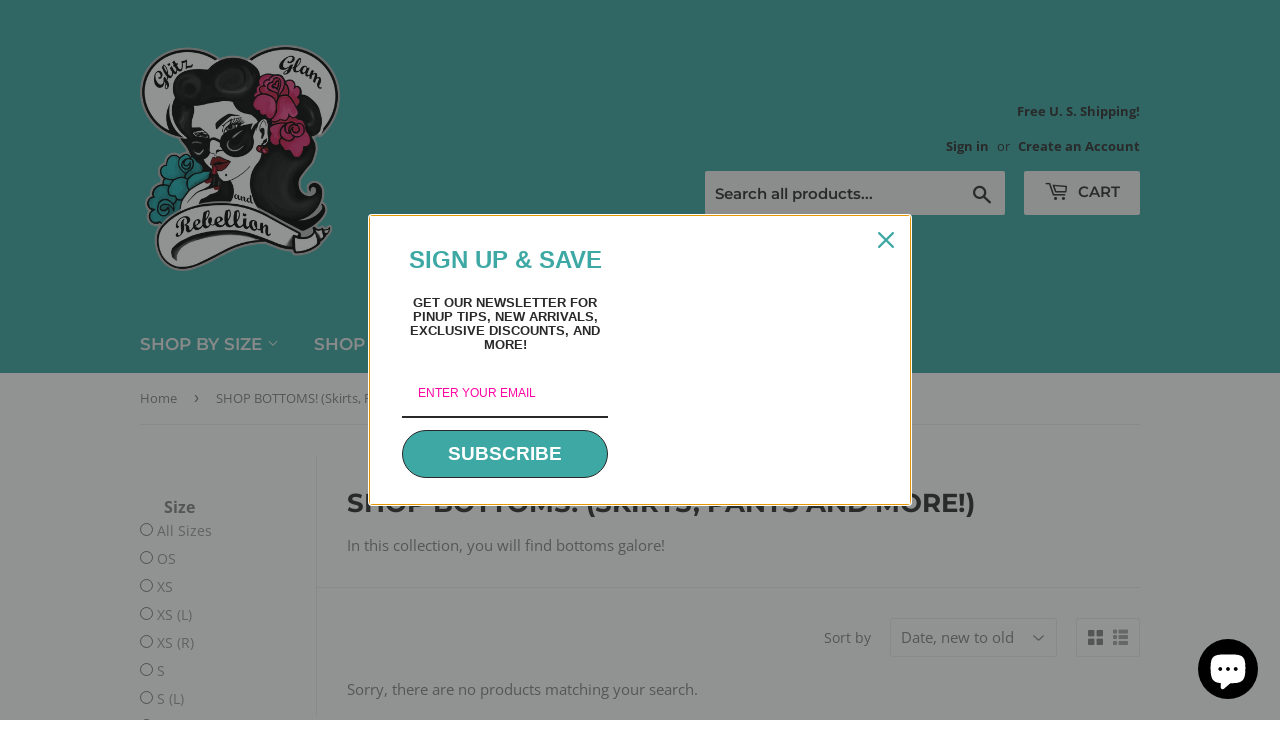

--- FILE ---
content_type: application/x-javascript; charset=utf-8
request_url: https://bundler.nice-team.net/app/shop/status/glitz-glam-and-rebellion.myshopify.com.js?1769113571
body_size: -358
content:
var bundler_settings_updated='1769058967c';